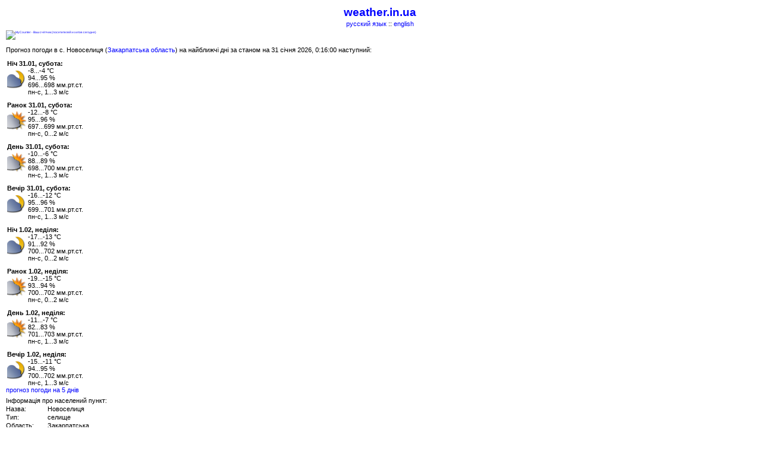

--- FILE ---
content_type: text/html; charset=windows-1251
request_url: https://pda.weather.in.ua/zakarpatskaja/18014
body_size: 6700
content:
<!DOCTYPE HTML PUBLIC "-//W3C//DTD HTML 4.01 Transitional//EN" "https://www.w3.org/TR/html4/strict.dtd">
<html>
<head>



<title>weather.in.ua - погода в с. Новоселиця (Закарпатська область, Міжгірський район) - прогноз погоди в Україні на 3 та 5 днів</title>
<meta http-equiv="Cache-Control" content="max-age=7200">
<link REL="stylesheet" TYPE="text/css" href="/styles-pda.css">

<style type="text/css">
div.column {
  float: left;
  width: 100%;
}
</style>
</head>
<body>
  <h2><a href="https://pda.weather.in.ua/">weather.in.ua</a></h2><center>

<a href="/ru/zakarpatskaja/18014">русский язык</a> :: <a href="/en/zakarpatskaja/18014">english</a></center>


<p class="right">
<!-- MyCounter v.2.0 -->
<a target="_blank" href="https://mycounter.ua/"><img
src="https://get.mycounter.ua/counter.php?id=11777"
title="MyCounter - Ваш счётчик (посетителей и хитов сегодня)"
alt="MyCounter - Ваш счётчик (посетителей и хитов сегодня)"
width="1" height="1" border="0" /></a>
<!--/ MyCounter -->
<!-- Top100 (Kraken) Counter -->
<script>
    (function (w, d, c) {
    (w[c] = w[c] || []).push(function() {
        var options = {
            project: 1050831,
        };
        try {
            w.top100Counter = new top100(options);
        } catch(e) { }
    });
    var n = d.getElementsByTagName("script")[0],
    s = d.createElement("script"),
    f = function () { n.parentNode.insertBefore(s, n); };
    s.type = "text/javascript";
    s.async = true;
    s.src =
    (d.location.protocol == "https:" ? "https:" : "http:") +
    "//st.top100.ru/top100/top100.js";

    if (w.opera == "[object Opera]") {
    d.addEventListener("DOMContentLoaded", f, false);
} else { f(); }
})(window, document, "_top100q");
</script>
<noscript>
  <img src="//counter.rambler.ru/top100.cnt?pid=1050831" alt="Топ-100" />
</noscript>
<!-- END Top100 (Kraken) Counter -->
</p>

<!-- ua --><p>Прогноз погоди в с. Новоселиця (<a href="/zakarpatskaja/">Закарпатська область</a>) на найближчі дні за станом на 31 січня 2026,  0:16:00 наступний:</p>
<ul class="mobile">
<li><span>Ніч 31.01, субота:</span>
<div class="mobile"><img src="https://weather.in.ua/images/01n.png" title="малохмарно, без опадів" align="left">
&nbsp;-8...-4&nbsp;&#176;C<br />
&nbsp;94...95&nbsp;%<br />
&nbsp;696...698&nbsp;мм.рт.ст.<br />
&nbsp;пн-c, 1...3&nbsp;м/с</div>
</li>
<li><span>Ранок 31.01, субота:</span>
<div class="mobile"><img src="https://weather.in.ua/images/01d.png" title="малохмарно, без опадів" align="left">
&nbsp;-12...-8&nbsp;&#176;C<br />
&nbsp;95...96&nbsp;%<br />
&nbsp;697...699&nbsp;мм.рт.ст.<br />
&nbsp;пн-c, 0...2&nbsp;м/с</div>
</li>
<li><span>День 31.01, субота:</span>
<div class="mobile"><img src="https://weather.in.ua/images/01d.png" title="малохмарно, без опадів" align="left">
&nbsp;-10...-6&nbsp;&#176;C<br />
&nbsp;88...89&nbsp;%<br />
&nbsp;698...700&nbsp;мм.рт.ст.<br />
&nbsp;пн-c, 1...3&nbsp;м/с</div>
</li>
<li><span>Вечір 31.01, субота:</span>
<div class="mobile"><img src="https://weather.in.ua/images/01n.png" title="малохмарно, без опадів" align="left">
&nbsp;-16...-12&nbsp;&#176;C<br />
&nbsp;95...96&nbsp;%<br />
&nbsp;699...701&nbsp;мм.рт.ст.<br />
&nbsp;пн-c, 1...3&nbsp;м/с</div>
</li>
<li><span>Ніч  1.02, неділя:</span>
<div class="mobile"><img src="https://weather.in.ua/images/01n.png" title="малохмарно, без опадів" align="left">
&nbsp;-17...-13&nbsp;&#176;C<br />
&nbsp;91...92&nbsp;%<br />
&nbsp;700...702&nbsp;мм.рт.ст.<br />
&nbsp;пн-c, 0...2&nbsp;м/с</div>
</li>
<li><span>Ранок  1.02, неділя:</span>
<div class="mobile"><img src="https://weather.in.ua/images/01d.png" title="хмарно, без опадів" align="left">
&nbsp;-19...-15&nbsp;&#176;C<br />
&nbsp;93...94&nbsp;%<br />
&nbsp;700...702&nbsp;мм.рт.ст.<br />
&nbsp;пн-c, 0...2&nbsp;м/с</div>
</li>
<li><span>День  1.02, неділя:</span>
<div class="mobile"><img src="https://weather.in.ua/images/01d.png" title="малохмарно, без опадів" align="left">
&nbsp;-11...-7&nbsp;&#176;C<br />
&nbsp;82...83&nbsp;%<br />
&nbsp;701...703&nbsp;мм.рт.ст.<br />
&nbsp;пн-c, 1...3&nbsp;м/с</div>
</li>
<li><span>Вечір  1.02, неділя:</span>
<div class="mobile"><img src="https://weather.in.ua/images/01n.png" title="малохмарно, без опадів" align="left">
&nbsp;-15...-11&nbsp;&#176;C<br />
&nbsp;94...95&nbsp;%<br />
&nbsp;700...702&nbsp;мм.рт.ст.<br />
&nbsp;пн-c, 1...3&nbsp;м/с</div>
</li>
</ul>
<div class="right"><a href="/zakarpatskaja/18014-long">прогноз погоди на 5 днів</a></div>

<!-- ua --><div class="info">Інформація про населений пункт:</div>
<div class="field1">
  <div class="p">Назва:</div>
  <div class="v">Новоселиця</div>
</div>
<div class="field1">
  <div class="p">Тип:</div>
  <div class="v">селище</div>
</div>
<div class="field1">
  <div class="p">Область:</div>
  <div class="v">Закарпатська</div>
</div>
<div class="field1">
  <div class="p">Район:</div>
  <div class="v">Міжгірський</div>
</div>
<div class="info"><img src="/images/icons/compass.gif" width="20" height="20" alt="" align="absmiddle"> Географічні координати:</div>
<div class="field">
  <div class="p">Північна широта:</div>
  <div class="v">48&#176;&nbsp;42'</div>
</div>
<div class="field">
  <div class="p">Східна довгота:</div>
  <div class="v">23&#176;&nbsp;29'</div>
</div>
<div class="field">
  <div class="p">Висота над рівнем моря:</div>
  <div class="v">675 м</div>
</div>
<div class="info"><img src="/images/icons/00d.gif" width="20" height="20" alt="" align="absmiddle"> Схід та захід сонця:</div>
<div class="field">
  <div class="p">Початок сутінок:</div>
  <div class="v">07:23</div>
</div>
<div class="field">
  <div class="p">Схід сонця:</div>
  <div class="v">08:03</div>
</div>
<div class="field">
  <div class="p">Захід сонця:</div>
  <div class="v">17:16</div>
</div>
<div class="field">
  <div class="p">Кінець сутінок:</div>
  <div class="v">17:56</div>
</div>
<div class="field">
  <div class="p">Довжина світлового дня:</div>
  <div class="v">9:13</div>
</div>

<div class="field">
  <div class="p">Молодий місяць:</div>
  <div class="v">18 січня</div>
</div>
<div class="field">
  <div class="p">Перша чверть місяця:</div>
  <div class="v">26 січня</div>
</div>
<div class="field">
  <div class="p">Повний місяць:</div>
  <div class="v"> 2 лютого</div>
</div>
<div class="field">
  <div class="p">Остання чверть місяця:</div>
  <div class="v"> 9 лютого</div>
</div>


<center>


<br />
<p class="sc"><a href="/info.html">Умови використання інформації</a></p>

</center>
</body>
</html>
